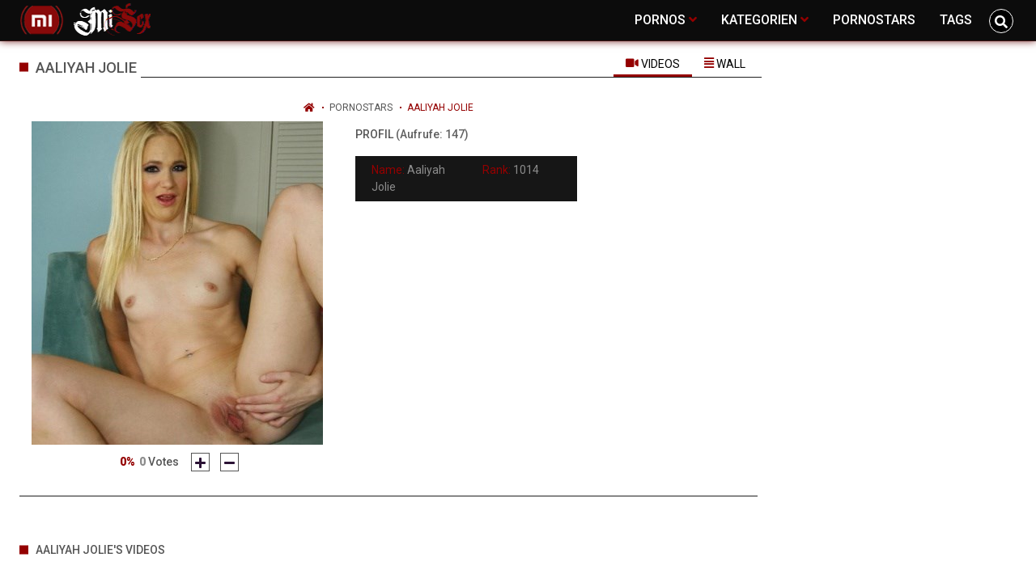

--- FILE ---
content_type: text/html;charset=utf-8
request_url: https://misex.net/models/aaliyah-jolie-4691.html
body_size: 5607
content:
<!DOCTYPE html>
<!--[if lt IE 7]><html lang="de" class="no-js lt-ie9 lt-ie8 lt-ie7"><![endif]-->
<!--[if IE 7]><html lang="de" class="no-js lt-ie9 lt-ie8 ie-7-only"><![endif]-->
<!--[if IE 8]><html lang="de" class="no-js lt-ie9 ie-8-only"><![endif]-->
<!--[if gte IE 9]><!--> <html lang="de" class="no-js no-filter"><!--<![endif]-->
    <head>
        <meta charset="UTF-8">
<title>★ Pornostar Biografie und Videos von aaliyah jolie ★</title>
<script type="18509e1119cc4f7a062a913c-text/javascript">
    var domainName = 'misex.net';
    var _basehttp = 'https://misex.net', settings = {};
</script>

<link rel="dns-prefetch" href=”https://fonts.googleapis.com”>
<link rel="dns-prefetch" href=”https://delivery.trafficfabrik.com/”>
<link rel="dns-prefetch" href=”https://delivery.tf-con.com”>
<link rel="dns-prefetch" href=”https://q.tf-con.com”>
<link rel="dns-prefetch" href=”https://www.google-analytics.com”>
<link rel="preload stylesheet" as="style" href="https://misex.net/templates/default_tube2019/css/styles.css">
<link rel="preload stylesheet" as="style" href="https://misex.net/templates/default_tube2019/css/custom.css">
<link rel="preload stylesheet" as="style" href="https://misex.net/templates/default_tube2019/css/overwrite.css">
<link rel="preload" href="/templates/default_tube2019/js/functions.js" as="script">
<link rel="preload" href="/templates/default_tube2019/js/custom.js" as="script">

<link rel="preload" href="https://cdnjs.cloudflare.com/ajax/libs/font-awesome/5.12.0/webfonts/fa-regular-400.eot" as="font">
<link rel="preload" href="https://cdnjs.cloudflare.com/ajax/libs/font-awesome/5.12.0/webfonts/fa-solid-900.eot" as="font">

<meta http-equiv="X-UA-Compatible" content="IE=edge">
<meta name="RATING" content="RTA-5042-1996-1400-1577-RTA">
<meta name="viewport" content="width=device-width, initial-scale=1.0, minimum-scale=1.0, maximum-scale=1.0, user-scalable=no">
<meta name="author" content="misex.net">
<meta name="description" content="» Hier findest du die Biografie zum Pornostar aaliyah jolie sowie die dazugehörigen Pornos deines Stars ★">
<meta name="keywords" content="aaliyah jolie">
<meta name="robots" content="index,follow">
<meta http-equiv="content-language" content="de">
<link rel="stylesheet" media="screen" href="https://misex.net/templates/default_tube2019/css/bootstrap.css">
<link rel="stylesheet" media="screen" href="https://misex.net/templates/default_tube2019/css/styles.css">
<style type="text/css">
@font-face{font-family:"Font Awesome 5 Free";font-style:normal;font-weight:400;font-display:auto;src:url(https://cdnjs.cloudflare.com/ajax/libs/font-awesome/5.12.0/webfonts/fa-regular-400.eot);src:url(https://cdnjs.cloudflare.com/ajax/libs/font-awesome/5.12.0/webfonts/fa-regular-400.eot?#iefix) format("embedded-opentype"),url(/templates/default_tube2019/css/fa-regular-400.woff2) format("woff2"),url(https://cdnjs.cloudflare.com/ajax/libs/font-awesome/5.12.0/webfonts/fa-regular-400.woff) format("woff"),url(https://cdnjs.cloudflare.com/ajax/libs/font-awesome/5.12.0/webfonts/fa-regular-400.ttf) format("truetype"),url(https://cdnjs.cloudflare.com/ajax/libs/font-awesome/5.12.0/webfonts/fa-regular-400.svg#fontawesome) format("svg")}.far{font-family:"Font Awesome 5 Free";font-weight:400}@font-face{font-family:"Font Awesome 5 Free";font-style:normal;font-weight:900;font-display:auto;src:url(https://cdnjs.cloudflare.com/ajax/libs/font-awesome/5.12.0/webfonts/fa-solid-900.eot);src:url(https://cdnjs.cloudflare.com/ajax/libs/font-awesome/5.12.0/webfonts/fa-solid-900.eot?#iefix) format("embedded-opentype"),url(https://cdnjs.cloudflare.com/ajax/libs/font-awesome/5.12.0/webfonts/fa-solid-900.woff2) format("woff2"),url(https://cdnjs.cloudflare.com/ajax/libs/font-awesome/5.12.0/webfonts/fa-solid-900.woff) format("woff"),url(https://cdnjs.cloudflare.com/ajax/libs/font-awesome/5.12.0/webfonts/fa-solid-900.ttf) format("truetype"),url(https://cdnjs.cloudflare.com/ajax/libs/font-awesome/5.12.0/webfonts/fa-solid-900.svg#fontawesome) format("svg")}.fa,.fas{font-family:"Font Awesome 5 Free";font-weight:900}
</style>
<!-- <link href="https://cdnjs.cloudflare.com/ajax/libs/mdbootstrap/4.10.1/css/mdb.min.css" rel="stylesheet"> -->


 
<link rel="shortcut icon" href="https://misex.net/templates/default_tube2019/images/touch/fav.png" type="image/x-icon">

<!-- Disable tap highlight on IE -->
<meta name="msapplication-tap-highlight" content="no">
<!-- Add to homescreen for Chrome on Android -->
<meta name="mobile-web-app-capable" content="yes">
<meta name="application-name" content="misex">
<link rel="icon" sizes="192x192" href="https://misex.net/templates/default_tube2019/images/touch/chrome-touch-icon-192x192.png">

<!-- Add to homescreen for Safari on iOS -->
<meta name="apple-mobile-web-app-capable" content="yes">
<meta name="apple-mobile-web-app-status-bar-style" content="black">
<meta name="apple-mobile-web-app-title" content="misex">
<link rel="apple-touch-icon" href="https://misex.net/templates/default_tube2019/images/touch/apple-touch-icon.png">

<!-- Tile icon for Win8 (144x144 + tile color) -->
<meta name="msapplication-TileImage" content="https://misex.net/templates/default_tube2019/images/touch/ms-touch-icon-144x144-precomposed.png">
<meta name="msapplication-TileColor" content="#000000">

<!-- Color the status bar on mobile devices -->
<meta name="theme-color" content="#000000">
<link rel="canonical" href="https://misex.net/models/aaliyah-jolie-4691.html">


    <script type="application/ld+json">
    {
            "@context": "https://schema.org",
            "@graph": [{
                "@type": "WebSite",
                "@id": "https://misex.net#website",
                "url": "https://misex.net",
                "logo": "https://misex.net/templates/default_tube2019/images/touch/chrome-touch-icon-192x192.png",
                "inLanguage": "de-DE",
                "name": "misex.net",
                "potentialAction": {
                    "@type": "SearchAction",
                    "target": "https://misex.net/search/{search_term_string}/",
                    "query-input": "required name=search_term_string"
                },
                "publisher": {
                    "@id": "https://misex.net#organization"
                }
            }, {
                "@type": "WebPage",
                "@id": "https://misex.net/models/aaliyah-jolie-4691.html#webpage",
                "url": "https://misex.net/models/aaliyah-jolie-4691.html",
                "inLanguage": "de-DE",
                "name": "",
                "isPartOf": {
                    "@id": "https://misex.net#website"
                },
                "description": "» Hier findest du die Biografie zum Pornostar aaliyah jolie sowie die dazugehörigen Pornos deines Stars ★"
            },{
            "@type": "BreadcrumbList",
            "@id": "https://misex.net/models/aaliyah-jolie-4691.html#breadcrumb",
            "itemListElement": [{
                "@type": "ListItem",
                "position": 1,
                "item": {
                    "@type": "WebPage",
                    "@id": "https://misex.net/",
                    "url": "https://misex.net/",
                    "name": "Startseite"
                }
            }, {
                "@type": "ListItem",
                "position": 2,
                "item": {
                    "@type": "WebPage",
                    "@id": "https://misex.net/models/",
                    "url": "https://misex.net/models/",
                    "name": "Pornstars"
                }
            }, {
                "@type": "ListItem",
                "position": 3,
                "item": {
                    "@type": "WebPage",
                    "@id": "https://misex.net/models/aaliyah-jolie-4691.html",
                    "url": "https://misex.net/models/aaliyah-jolie-4691.html",
                    "name": "Aaliyah Jolie"
                }
            }]
        }]
        }
        </script>


<!-- Web Application Manifest -->
<script type="18509e1119cc4f7a062a913c-text/javascript" defer src="https://cdnjs.cloudflare.com/ajax/libs/jquery/3.5.1/jquery.min.js" crossorigin="anonymous"></script>

<!-- <script type="text/javascript" defer src="https://code.jquery.com/jquery-migrate-1.4.1.min.js"></script>
 -->
<script type="18509e1119cc4f7a062a913c-text/javascript" defer src="https://cdnjs.cloudflare.com/ajax/libs/jquery.lazy/1.7.10/jquery.lazy.min.js"></script>
<script type="18509e1119cc4f7a062a913c-text/javascript" defer src="https://cdnjs.cloudflare.com/ajax/libs/jquery.lazy/1.7.10/plugins/jquery.lazy.iframe.min.js"></script>

<script type="18509e1119cc4f7a062a913c-text/javascript" defer src="https://misex.net/templates/default_tube2019/js/custom.js"></script>
 <script src="/cdn-cgi/scripts/7d0fa10a/cloudflare-static/rocket-loader.min.js" data-cf-settings="18509e1119cc4f7a062a913c-|49"></script><link
  rel="preload"
  as="style"
  onload="this.rel = 'stylesheet'"
  href="https://fonts.googleapis.com/css?family=Roboto:300,400,500,700,900">
<link rel="alternate" type="application/rss+xml" title="RSS Feed for misex" href="https://misex.net/rss" />


     </head>
    <body class="page-pornstar_bio-">

        <section class="page-wrap">
            <header class="header-sec" id="navbar">
    <div class="main-header">
        <div class="wrapper">
            <div class="row">

                <div class="logo-col col-8">
                    <h1>
                        <a href="https://misex.net" title="misex">
                            <img src="https://misex.net/templates/default_tube2019/images/logo.png" alt="Home - misex">
                        </a>
                    </h1>
                </div>
				
                    <script type="18509e1119cc4f7a062a913c-text/javascript">
                        window.onscroll = function() {myFunction()};
                        var navbar = document.getElementById("navbar");
                        function myFunction() {
                          if (window.pageYOffset >= 5) {
                            navbar.classList.add("sticky")
                          } else {
                            navbar.classList.remove("sticky");
                          }
                        }
                    </script>
					
                <div class="nav-col col">
                    <div class="nav-inner-col inner-col" data-container="nav">
                        <ul class="main-nav">
                            <li class="nav-elem has-list">
                                <a href="https://misex.net/videos/" title="Pornos">
                                    <span class="sub-label">Pornos</span>
                                    <i class="fas fa-angle-down downrem"></i>
                                </a>

                                <a href="#" class="show-drop">
                                    <i class="fas fa-angle-down"></i>
                                </a>

                                <ul class="nav-drop">
                                    <li><a href="https://misex.net/videos/" title="Neue Pornos">Neue Pornos</a></li>
                                    <li><a href="https://misex.net/most-viewed/" title="Meist gesehen">Meist gesehen</a></li>
                                    <li><a href="https://misex.net/top-rated/" title="Beste Bewertung">Beste Bewertung</a></li>
                                    <li><a href="https://misex.net/longest/" title="Lange Pornos">Lange Pornos</a></li>
                                </ul>
                            </li>

                            <li class="nav-elem has-drop">
                                
                                <a href="https://misex.net/kategorien/" title= "Kategorien">

                                    <span class="sub-label">Kategorien</span>

                                    <i class="fas fa-angle-down downrem"></i>
                                </a>

                                <a href="#" class="show-drop">
                                     <i class="fas fa-angle-down"></i>
                                </a>

                                <div class="nav-channels">
                                    <div class="wrapper">
                                        <div class="row">

                                            <!-- item -->
<div class="item-col col -channel">
    <a href="https://misex.net/channels/597/alt-und-jung/" title="alt und jung">
            <div class="text-center">
                <img class="img-fluid w-100 citem__thumb-img" data-src="https://misex.net/kategorienbilder/alt-und-jung.jpg" width="320" height="240" alt="alt und jung">
            </div>
        <span class="item-info">
            <span class="item-name">alt und jung (4572)</span>
        </span>
    </a>
</div>
<!-- item END --><!-- item -->
<div class="item-col col -channel">
    <a href="https://misex.net/channels/46/analsex/" title="analsex">
            <div class="text-center">
                <img class="img-fluid w-100 citem__thumb-img" data-src="https://misex.net/kategorienbilder/analsex.jpg" width="320" height="240" alt="analsex">
            </div>
        <span class="item-info">
            <span class="item-name">analsex (11431)</span>
        </span>
    </a>
</div>
<!-- item END --><!-- item -->
<div class="item-col col -channel">
    <a href="https://misex.net/channels/855/bondage/" title="bondage">
            <div class="text-center">
                <img class="img-fluid w-100 citem__thumb-img" data-src="https://misex.net/kategorienbilder/bondage.jpg" width="320" height="240" alt="bondage">
            </div>
        <span class="item-info">
            <span class="item-name">bondage (474)</span>
        </span>
    </a>
</div>
<!-- item END --><!-- item -->
<!-- item END --><!-- item -->
<div class="item-col col -channel">
    <a href="https://misex.net/channels/2/deutsche-pornos/" title="deutsche pornos">
            <div class="text-center">
                <img class="img-fluid w-100 citem__thumb-img" data-src="https://misex.net/kategorienbilder/deutsche-pornos.jpg" width="320" height="240" alt="deutsche pornos">
            </div>
        <span class="item-info">
            <span class="item-name">deutsche pornos (5986)</span>
        </span>
    </a>
</div>
<!-- item END --><!-- item -->
<div class="item-col col -channel">
    <a href="https://misex.net/channels/171/dicke-titten/" title="dicke titten">
            <div class="text-center">
                <img class="img-fluid w-100 citem__thumb-img" data-src="https://misex.net/kategorienbilder/dicke-titten.jpg" width="320" height="240" alt="dicke titten">
            </div>
        <span class="item-info">
            <span class="item-name">dicke titten (12757)</span>
        </span>
    </a>
</div>
<!-- item END -->
                                            <div class="item-col col -channel -see-all">
                                                <a href="https://misex.net/kategorien/" title="Mehr Kategorien">
                                                    <span class="image">
                                                        
                                                        <img src="/templates/default_tube2019/images/round-add-button.png"/></img>
                                                    </span>
                                                    

                                                    <span class="item-info">
                                                        <span class="item-name">Mehr Kategorien</span>
                                                    </span>
                                                </a>
                                            </div>
                                        </div>
                                    </div>
                                </div>
                            </li>

                            <li class="nav-elem">
                                <a href="https://misex.net/models/" title="Pornostars">
                                    <span class="sub-label">Pornostars</span>
                                </a>
                            </li>
                            <li class="nav-elem">
                                <a href="https://misex.net/tags" title="Tags">
                                    <span class="sub-label">Tags</span>
                                </a>
                            </li>

                    <div class="search-box" data-container="search">
                        <form action="https://misex.net/searchgate.php" method="GET" >
                            <div class="search-wrap">
                                <input type="text" placeholder="Suche..." value="" name="q" class="">
                                <button title="search" class="btn btn-search" type="submit">
                                    <i class="fas fa-search"></i>
                                </button>
                            </div>
                        </form>
                    </div>
                </div>

                <div class="trigger-col col float-right">
                    <button title="searchdrop" class="btn btn-trigger btn-trigger-search" data-mb="trigger" data-target="search">
                        <i class="fas fa-search"></i>
                    </button>

                    <button title="navbutton" class="btn btn-trigger btn-trigger-nav" data-mb="trigger" data-target="nav">
                        <i class="fas fa-bars"></i>
                    </button>
                </div>
            </div>
        </div>
    </div>
</header>
            <section class="notification-sec">
    <div class="wrapper">
        <div class="row">

            <!-- notice -->
            <div class="notice-col col-full col text-center">
                <div class="notice-inner-col inner-col">
                                                                                                                                                            </div>
            </div>
            <!-- notice END -->


        </div>
    </div>
</section>
                                    <section class="content-sec">
                <div class="wrapper">
                    <div class="row">

                                                <!-- main -->
                        <main class="main-col col sortbutton">
                            <header class="row justify-content-between">
                                
                                                                <div class="title-col -model col">
                                    <h2>
                                        aaliyah jolie                                                                            </h2>
                                </div>
                                                                    <div class="model-nav-col col">
        <ul class="tabs-nav nav">
            <li>
                <a class="active show" id="videos-tab" data-toggle="tab" href="#videos" role="tab" aria-controls="videos" aria-selected="true">
                    <i class="fas fa-video"></i>
                    <span class="sub-label">Videos</span>
                </a>
            </li>
            <li>
                <a id="wall-tab" data-toggle="tab" href="#wall" role="tab" aria-controls="wall" aria-selected="false">
                    <i class="fas fa-align-justify"></i>
                    <span class="sub-label">Wall</span>
                </a>
            </li>
        </ul>
    </div>

                             </header>

                                                        <!-- title END -->
                            <div class="row">

                                                                                                                          
                                <!-- HEADER UP -->
                                <!-- HEADER UP END --><div class="content-col col">
    <div class="row">
        <div class="breadcrumb-col col">
            <div class="breadcrumb-item">
                <a href="https://misex.net"> <span class="fa fa-home"></span></a>
            </div>
            <div class="breadcrumb-item">
                <a href="https://misex.net/models/">Pornostars</a>
            </div>
            <div class="breadcrumb-item">
                <a href="#">aaliyah jolie</a>
            </div>
        </div>
    </div>
    <div class="model-block">
        <div class="row justify-content-center">
            <div class="col-4 col-md-offset-2 pull-left">
                <div class="model-aside">
                    <div class="model-avatar">
                        <div class="img-fluid">
                                                            <img src="https://misex.net/media/misc/pornostars/aaliyah-jolie.jpg" />
                                                    </div>
                    </div>
                    <div class="rating" data-mb="thumbs-rating" data-opt-id="4691" data-opt-type="1">
    <div class="rating-current">0%</div>
    <div class="rating-count">
    <span class="count">0</span> Votes
</div>

    

    <div class="rating-triggers">
        <a href="#" class="rate -up" data-mb="vote" data-opt-vote="up" title="Vote up" data-opt-close="Close" data-msg-sucess="Thanks for voting!">
            <img src="https://misex.net/templates/default_tube2019/images/plus-solid.svg" alt="Vote up" class="img2svg">
        </a>

        <a href="#" class="rate -down" data-mb="vote" data-opt-vote="down" title="Vote down" data-opt-close="Close" data-msg-error="Sorry, you've already voted.">
            <img src="https://misex.net/templates/default_tube2019/images/minus-solid.svg" alt="Vote down" class="img2svg">
        </a>
    </div>
</div>                </div>
            </div>
            <div class="col-4 pull-right">
                <div class="model-info">
                    <div class="title-col -sub">
                        <h2>Profil <span class="counter">(Aufrufe: 147)</span></h2>
                    </div>
                    <ul class="model-list">
                        <li><span class="sub-label">Name: </span> <span class="desc">Aaliyah Jolie</span></li>
                        <li><span class="sub-label">Rank: </span> <span class="desc">1014</span></li>
                                                                                                                                                                                                             
                    </ul>
                </div>

            </div>
        </div>
    </div>
</div>
<div class="content-aside-col col">
    <div class="aff-col col -aside">
        <ul class="aff-list">
                            <li>
                    <div class="tf-sp" style="height:250px;width:300px;" id="ea_1405614_node1"></div>
                </li>
                    </ul>
    </div>
</div></div>
<div class="row">
    <div class="model-tabs col">
        <div class="tab-content active show" id="videos" role="tabpanel" aria-labelledby="videos-tab">
            <header class="row">
                <div class="title-col col">
                    <h2>aaliyah jolie's Videos</h2>
                </div>
            </header>
            <div class="row">
                            </div>
        </div>
    </div></div> 
</main>
</div>
</div>
</section>

<section class="promo-sec">
    <div class="wrapper">
        <div class="row">
            <div class="aff-col col -bottom">
                <ul class="aff-list inline-list">
                    <li>
                        <div class="tf-sp" style="height:250px;width:250px;" id="ea_1406534_node1"></div>
                    </li>
					
                                    <li>
                        <div class="tf-sp" style="height:250px;width:250px;" id="ea_1406534_node4"></div>
                    </li>
                    <li>
                    <div class="tablet">
                        <div class="tf-sp" style="height:250px;width:250px;" id="ea_1406534_node5"></div>
                        </div>
                    </li>
					<li>
                     <div class="tf-sp" style="height:250px;width:250px;" id="ea_1406534_node6"></div>
                    </li>
					<li>
                     <div class="tf-sp" style="height:250px;width:250px;" id="ea_1406534_node7"></div>
                    </li>                
				                                </ul>

            </div>

        </div>
    </div>
</section><footer class="footer-sec">
    <div class="wrapper">
        <div class="row">

            <div class="footer-logo-col col">
                <a href="https://misex.net" title="misex">
                    <img src="https://misex.net/templates/default_tube2019/images/logo.png" title="misex">
                </a>
            </div>

            <div class="footer-list-col col">
                <ul class="footer-list">
                    <li><a href="https://misex.net/videos/" title="Movies">Pornos</a></li>
<!--                     <li><a href="https://misex.net/photos/" title="Albums">Albums</a></li>
 -->                    <li><a href="https://misex.net/channels/" title="Categories">Kategorien</a></li>
                    <li><a href="https://misex.net/models/" title="Models">Pornostars</a></li>
<!--                     <li><a href="https://misex.net/members/" title="Community">Community</a></li>
 --><!--                     <li><a href="https://misex.net/paysites/" title="Paysites">Paysites</a></li>
 -->                    <li><a href="https://misex.net/tags" title="Tags">Tags</a></li>
                </ul>
            </div>

            <div class="footer-list-col col">
                <ul class="footer-list">
                    <li><a href="https://misex.net/contact" title="Contact With Us">Kontakt</a></li>
                    <li><a href="https://misex.net/static/dmca.html" title="DMCA Notice">Dcma</a></li>
                    <li><a href="https://misex.net/static/tos.html" title="Terms of Use">ToS</a></li>
                    <li><a href="https://misex.net/static/2257.html" title="18 U.S.C. 2257 Record-Keeping Requirements Compliance Statement">2257</a></li>
                    <li><a href="https://misex.net/static/privacy.html" title="Privacy">Privacy</a></li>
                </ul>
            </div>


        </div>

        <div class="row">

<!--             <div class="social-col col">
                <ul class="social-list">
                    <li><a href="#" title=""><i class="fab fa-facebook-f"></i></a></li>
                    <li><a href="#" title=""><i class="fab fa-twitter"></i></a></li>
                    <li><a href="#" title=""><i class="fab fa-instagram"></i></a></li>
                    <li><a href="#" title=""><i class="fab fa-youtube"></i></a></li>
                </ul>
            </div> -->


        </div>
    </div>
    
    <script type="18509e1119cc4f7a062a913c-text/javascript" defer src="https://misex.net/templates/default_tube2019/js/eaCtrl.js"></script>
<!-- Global site tag (gtag.js) - Google Analytics -->
<script async src="https://www.googletagmanager.com/gtag/js?id=UA-80141731-13" type="18509e1119cc4f7a062a913c-text/javascript"></script>
<script type="18509e1119cc4f7a062a913c-text/javascript">
  window.dataLayer = window.dataLayer || [];
  function gtag(){dataLayer.push(arguments);}
  gtag('js', new Date());

  gtag('config', 'UA-80141731-13');
</script>


<!-- Google tag (gtag.js) -->
<script async src="https://www.googletagmanager.com/gtag/js?id=G-HKW53FXVJQ" type="18509e1119cc4f7a062a913c-text/javascript"></script>
<script type="18509e1119cc4f7a062a913c-text/javascript">
  window.dataLayer = window.dataLayer || [];
  function gtag(){dataLayer.push(arguments);}
  gtag('js', new Date());

  gtag('config', 'G-HKW53FXVJQ');
</script></footer>

<link rel="stylesheet" media="screen" href="https://misex.net/templates/default_tube2019/css/overwrite.css">
<link rel="stylesheet" media="screen" href="https://misex.net/templates/default_tube2019/css/custom.css">

<!-- <script type="text/javascript" src="https://misex.net/templates/default_tube2019/js/jQuery_v1.12.4.min.js"></script>
 -->
 <script type="18509e1119cc4f7a062a913c-text/javascript" defer src="/media/misc/bootstrap.bundle.min.js"></script>

<!-- <script type="text/javascript" src="https://misex.net/templates/default_tube2019/js/bootstrap.min.js"></script>
 -->
 <script defer type="18509e1119cc4f7a062a913c-text/javascript" src="https://misex.net/templates/default_tube2019/js/lazyload.min.js"></script>
<!-- <script defer type="text/javascript" src="https://porn-hub-deutsch.com/templates/default_tube2019/js/fa.all.min.js"></script>
 -->
<script defer type="18509e1119cc4f7a062a913c-text/javascript" src="https://misex.net/templates/default_tube2019/js/bootstrap-select.min.js"></script>
<script defer type="18509e1119cc4f7a062a913c-text/javascript" src="https://misex.net/templates/default_tube2019/js/jquery.tinyscrollbar.min.js"></script>
<script defer type="18509e1119cc4f7a062a913c-text/javascript" src="https://misex.net/templates/default_tube2019/js/img2svg.js"></script>
<script defer type="18509e1119cc4f7a062a913c-text/javascript" src="https://misex.net/templates/default_tube2019/js/functions.js"></script>
<script defer type="18509e1119cc4f7a062a913c-text/javascript" src="https://misex.net/core/js/Tube.js"></script>

</section>
<!--[if IE]><script src="https://misex.net/templates/default_tube2019/js/ie/ie10fix.js" title="viewport fix"></script><![endif]-->
<!--[if lt IE 9]><script src="https://misex.net/templates/default_tube2019/js/ie/ie.min.js"></script><script src="http://ie7-js.googlecode.com/svn/version/2.1(beta4)/IE9.js"></script><![endif]-->
<script src="/cdn-cgi/scripts/7d0fa10a/cloudflare-static/rocket-loader.min.js" data-cf-settings="18509e1119cc4f7a062a913c-|49" defer></script><script defer src="https://static.cloudflareinsights.com/beacon.min.js/vcd15cbe7772f49c399c6a5babf22c1241717689176015" integrity="sha512-ZpsOmlRQV6y907TI0dKBHq9Md29nnaEIPlkf84rnaERnq6zvWvPUqr2ft8M1aS28oN72PdrCzSjY4U6VaAw1EQ==" data-cf-beacon='{"version":"2024.11.0","token":"96478782653c470ead03e6ee27d1764d","r":1,"server_timing":{"name":{"cfCacheStatus":true,"cfEdge":true,"cfExtPri":true,"cfL4":true,"cfOrigin":true,"cfSpeedBrain":true},"location_startswith":null}}' crossorigin="anonymous"></script>
</body>
</html>